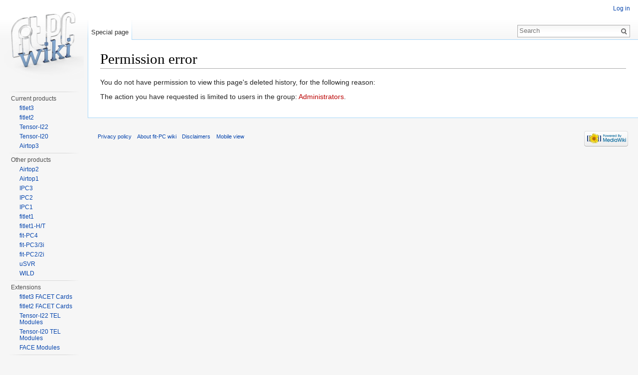

--- FILE ---
content_type: text/html; charset=UTF-8
request_url: https://www.fit-pc.com/wiki/index.php?title=Special:RevisionDelete&type=revision&target=Template%3AEnclosed_Products_SandBox&ids=4891
body_size: 4144
content:
<!DOCTYPE html>
<html lang="en" dir="ltr" class="client-nojs">
<head>
<meta charset="UTF-8" />
<title>Permission error - fit-PC wiki</title>
<meta name="generator" content="MediaWiki 1.25.2" />
<meta name="robots" content="noindex,nofollow" />
<link rel="shortcut icon" href="../favicon.ico" />
<link rel="search" type="application/opensearchdescription+xml" href="/wiki/opensearch_desc.php" title="fit-PC wiki (en)" />
<link rel="EditURI" type="application/rsd+xml" href="https://fit-pc.com/wiki/api.php?action=rsd" />
<link rel="alternate" hreflang="x-default" href="/wiki/index.php?title=Special:RevisionDelete" />
<link rel="alternate" type="application/atom+xml" title="fit-PC wiki Atom feed" href="/wiki/index.php?title=Special:RecentChanges&amp;feed=atom" />
<link rel="stylesheet" href="https://fit-pc.com/wiki/load.php?debug=false&amp;lang=en&amp;modules=mediawiki.legacy.commonPrint%2Cshared%7Cmediawiki.sectionAnchor%7Cmediawiki.skinning.interface%7Cmediawiki.ui.button%7Cskins.vector.styles&amp;only=styles&amp;skin=vector&amp;*" />
<meta name="ResourceLoaderDynamicStyles" content="" />
<style>a:lang(ar),a:lang(kk-arab),a:lang(mzn),a:lang(ps),a:lang(ur){text-decoration:none}
/* cache key: fitpc_wiki:resourceloader:filter:minify-css:7:369451366ba9068843101dbcc4533cbd */</style>
<script src="https://fit-pc.com/wiki/load.php?debug=false&amp;lang=en&amp;modules=startup&amp;only=scripts&amp;skin=vector&amp;*"></script>
<script>if(window.mw){
mw.config.set({"wgCanonicalNamespace":"Special","wgCanonicalSpecialPageName":"Revisiondelete","wgNamespaceNumber":-1,"wgPageName":"Special:RevisionDelete","wgTitle":"RevisionDelete","wgCurRevisionId":0,"wgRevisionId":0,"wgArticleId":0,"wgIsArticle":false,"wgIsRedirect":false,"wgAction":"view","wgUserName":null,"wgUserGroups":["*"],"wgCategories":[],"wgBreakFrames":true,"wgPageContentLanguage":"en","wgPageContentModel":"wikitext","wgSeparatorTransformTable":["",""],"wgDigitTransformTable":["",""],"wgDefaultDateFormat":"dmy","wgMonthNames":["","January","February","March","April","May","June","July","August","September","October","November","December"],"wgMonthNamesShort":["","Jan","Feb","Mar","Apr","May","Jun","Jul","Aug","Sep","Oct","Nov","Dec"],"wgRelevantPageName":"Special:RevisionDelete","wgRelevantArticleId":0,"wgIsProbablyEditable":false,"wgWikiEditorEnabledModules":{"toolbar":false,"dialogs":false,"hidesig":true,"preview":false,"publish":false}});
}</script><script>if(window.mw){
mw.loader.implement("user.options",function($,jQuery){mw.user.options.set({"variant":"en"});});mw.loader.implement("user.tokens",function($,jQuery){mw.user.tokens.set({"editToken":"+\\","patrolToken":"+\\","watchToken":"+\\"});});
/* cache key: fitpc_wiki:resourceloader:filter:minify-js:7:a5c52c063dc436c1ca7c9f456936a5e9 */
}</script>
<script>if(window.mw){
mw.loader.load(["mediawiki.page.startup","mediawiki.legacy.wikibits","mediawiki.legacy.ajax","skins.vector.js"]);
}</script>
<!--[if lt IE 7]><style type="text/css">body{behavior:url("/wiki/skins/Vector/csshover.min.htc")}</style><![endif]-->
</head>
<body class="mediawiki ltr sitedir-ltr ns--1 ns-special mw-special-Revisiondelete page-Special_RevisionDelete skin-vector action-view">
		<div id="mw-page-base" class="noprint"></div>
		<div id="mw-head-base" class="noprint"></div>
		<div id="content" class="mw-body" role="main">
			<a id="top"></a>

						<div class="mw-indicators">
</div>
			<h1 id="firstHeading" class="firstHeading" lang="en">Permission error</h1>
						<div id="bodyContent" class="mw-body-content">
								<div id="contentSub"></div>
												<div id="jump-to-nav" class="mw-jump">
					Jump to:					<a href="#mw-head">navigation</a>, 					<a href="#p-search">search</a>
				</div>
				<div id="mw-content-text"><p>You do not have permission to view this page's deleted history, for the following reason:
</p>
<div class="permissions-errors">
<p>The action you have requested is limited to users in the group: <a href="/wiki/index.php?title=Fit-PC_wiki:Administrators&amp;action=edit&amp;redlink=1" class="new" title="Fit-PC wiki:Administrators (page does not exist)">Administrators</a>.
</p>
</div>
</div>									<div class="printfooter">
						Retrieved from "<a dir="ltr" href="https://fit-pc.com/wiki/index.php?title=Special:RevisionDelete">https://fit-pc.com/wiki/index.php?title=Special:RevisionDelete</a>"					</div>
													<div id='catlinks' class='catlinks catlinks-allhidden'></div>												<div class="visualClear"></div>
							</div>
		</div>
		<div id="mw-navigation">
			<h2>Navigation menu</h2>

			<div id="mw-head">
									<div id="p-personal" role="navigation" class="" aria-labelledby="p-personal-label">
						<h3 id="p-personal-label">Personal tools</h3>
						<ul>
							<li id="pt-login"><a href="/wiki/index.php?title=Special:UserLogin&amp;returnto=Special%3ARevisionDelete&amp;returntoquery=type%3Drevision%26target%3DTemplate%253AEnclosed_Products_SandBox%26ids%3D4891" title="You are encouraged to log in; however, it is not mandatory [o]" accesskey="o">Log in</a></li>						</ul>
					</div>
									<div id="left-navigation">
										<div id="p-namespaces" role="navigation" class="vectorTabs" aria-labelledby="p-namespaces-label">
						<h3 id="p-namespaces-label">Namespaces</h3>
						<ul>
															<li  id="ca-nstab-special" class="selected"><span><a href="/wiki/index.php?title=Special:RevisionDelete&amp;type=revision&amp;target=Template%3AEnclosed_Products_SandBox&amp;ids=4891"  title="This is a special page, you cannot edit the page itself">Special page</a></span></li>
													</ul>
					</div>
										<div id="p-variants" role="navigation" class="vectorMenu emptyPortlet" aria-labelledby="p-variants-label">
												<h3 id="p-variants-label"><span>Variants</span><a href="#"></a></h3>

						<div class="menu">
							<ul>
															</ul>
						</div>
					</div>
									</div>
				<div id="right-navigation">
										<div id="p-views" role="navigation" class="vectorTabs emptyPortlet" aria-labelledby="p-views-label">
						<h3 id="p-views-label">Views</h3>
						<ul>
													</ul>
					</div>
										<div id="p-cactions" role="navigation" class="vectorMenu emptyPortlet" aria-labelledby="p-cactions-label">
						<h3 id="p-cactions-label"><span>More</span><a href="#"></a></h3>

						<div class="menu">
							<ul>
															</ul>
						</div>
					</div>
										<div id="p-search" role="search">
						<h3>
							<label for="searchInput">Search</label>
						</h3>

						<form action="/wiki/index.php" id="searchform">
														<div id="simpleSearch">
															<input type="search" name="search" placeholder="Search" title="Search fit-PC wiki [f]" accesskey="f" id="searchInput" /><input type="hidden" value="Special:Search" name="title" /><input type="submit" name="fulltext" value="Search" title="Search the pages for this text" id="mw-searchButton" class="searchButton mw-fallbackSearchButton" /><input type="submit" name="go" value="Go" title="Go to a page with this exact name if exists" id="searchButton" class="searchButton" />								</div>
						</form>
					</div>
									</div>
			</div>
			<div id="mw-panel">
				<div id="p-logo" role="banner"><a class="mw-wiki-logo" href="/wiki/index.php?title=Main_Page"  title="Visit the main page"></a></div>
						<div class="portal" role="navigation" id='p-Main' aria-labelledby='p-Main-label'>
			<h3 id='p-Main-label'>Main</h3>

			<div class="body">
									<ul>
											</ul>
							</div>
		</div>
			<div class="portal" role="navigation" id='p-Current_products' aria-labelledby='p-Current_products-label'>
			<h3 id='p-Current_products-label'>Current products</h3>

			<div class="body">
									<ul>
													<li id="n-fitlet3"><a href="/wiki/index.php?title=Fitlet3">fitlet3</a></li>
													<li id="n-fitlet2"><a href="/wiki/index.php?title=Fit-PC_Product_Line:_fitlet2">fitlet2</a></li>
													<li id="n-Tensor-I22"><a href="/wiki/index.php?title=Tensor-I22">Tensor-I22</a></li>
													<li id="n-Tensor-I20"><a href="/wiki/index.php?title=Tensor-PC">Tensor-I20</a></li>
													<li id="n-Airtop3"><a href="/wiki/index.php?title=Airtop3">Airtop3</a></li>
											</ul>
							</div>
		</div>
			<div class="portal" role="navigation" id='p-Other_products' aria-labelledby='p-Other_products-label'>
			<h3 id='p-Other_products-label'>Other products</h3>

			<div class="body">
									<ul>
													<li id="n-Airtop2"><a href="/wiki/index.php?title=Airtop2">Airtop2</a></li>
													<li id="n-Airtop1"><a href="/wiki/index.php?title=Airtop">Airtop1</a></li>
													<li id="n-IPC3"><a href="/wiki/index.php?title=Fit-PC_Product_Line:_IPC3">IPC3</a></li>
													<li id="n-IPC2"><a href="/wiki/index.php?title=Fit-PC_Product_Line:_Intense_PC2">IPC2</a></li>
													<li id="n-IPC1"><a href="/wiki/index.php?title=Fit-PC_Product_Line:_Intense_PC">IPC1</a></li>
													<li id="n-fitlet1"><a href="/wiki/index.php?title=Fit-PC_Product_Line:_fitlet">fitlet1</a></li>
													<li id="n-fitlet1-H.2FT"><a href="/wiki/index.php?title=Fit-PC_Product_Line:_fitlet-H/T">fitlet1-H/T</a></li>
													<li id="n-fit-PC4"><a href="/wiki/index.php?title=Fit-PC_Product_Line:_fit-PC4">fit-PC4</a></li>
													<li id="n-fit-PC3.2F3i"><a href="/wiki/index.php?title=Fit-PC_Product_Line:_fit-PC3/3i">fit-PC3/3i</a></li>
													<li id="n-fit-PC2.2F2i"><a href="/wiki/index.php?title=Fit-PC_Product_Line:_fit-PC2/2i">fit-PC2/2i</a></li>
													<li id="n-uSVR"><a href="/wiki/index.php?title=Fit-PC_Product_Line:_Micro_Server">uSVR</a></li>
													<li id="n-WILD"><a href="/wiki/index.php?title=WiFi_Indoor_Location_Device_(WILD)">WILD</a></li>
											</ul>
							</div>
		</div>
			<div class="portal" role="navigation" id='p-Extensions' aria-labelledby='p-Extensions-label'>
			<h3 id='p-Extensions-label'>Extensions</h3>

			<div class="body">
									<ul>
													<li id="n-fitlet3-FACET-Cards"><a href="/wiki/index.php?title=Fitlet3_FACET_Cards">fitlet3 FACET Cards</a></li>
													<li id="n-fitlet2-FACET-Cards"><a href="/wiki/index.php?title=Fitlet2_FACET_Cards">fitlet2 FACET Cards</a></li>
													<li id="n-Tensor-I22-TEL-Modules"><a href="/wiki/index.php?title=Tensor-I22_TEL_Modules">Tensor-I22 TEL Modules</a></li>
													<li id="n-Tensor-I20-TEL-Modules"><a href="/wiki/index.php?title=Tensor-PC_TEL_Modules">Tensor-I20 TEL Modules</a></li>
													<li id="n-FACE-Modules"><a href="/wiki/index.php?title=Fit-PC_Product_Line:FACE_Modules">FACE Modules</a></li>
											</ul>
							</div>
		</div>
			<div class="portal" role="navigation" id='p-Accessories' aria-labelledby='p-Accessories-label'>
			<h3 id='p-Accessories-label'>Accessories</h3>

			<div class="body">
									<ul>
													<li id="n-fit-statUSB"><a href="/wiki/index.php?title=Fit-statUSB">fit-statUSB</a></li>
													<li id="n-fit-Headless"><a href="/wiki/index.php?title=Fit-Headless">fit-Headless</a></li>
													<li id="n-fit-Uptime"><a href="/wiki/index.php?title=Fit-PC_Accessories:_fit-Uptime">fit-Uptime</a></li>
													<li id="n-All-accessories"><a href="/wiki/index.php?title=Fit-PC_Product_Line:Accessories">All accessories</a></li>
											</ul>
							</div>
		</div>
			<div class="portal" role="navigation" id='p-Links' aria-labelledby='p-Links-label'>
			<h3 id='p-Links-label'>Links</h3>

			<div class="body">
									<ul>
													<li id="n-fit-IoT-website"><a href="https://www.fit-iot.com" rel="nofollow">fit-IoT website</a></li>
													<li id="n-User.27s-forum"><a href="https://www.fit-pc.com/forum" rel="nofollow">User's forum</a></li>
											</ul>
							</div>
		</div>
			<div class="portal" role="navigation" id='p-tb' aria-labelledby='p-tb-label'>
			<h3 id='p-tb-label'>Tools</h3>

			<div class="body">
									<ul>
													<li id="t-specialpages"><a href="/wiki/index.php?title=Special:SpecialPages" title="A list of all special pages [q]" accesskey="q">Special pages</a></li>
													<li id="t-print"><a href="/wiki/index.php?title=Special:RevisionDelete&amp;type=revision&amp;target=Template%3AEnclosed_Products_SandBox&amp;ids=4891&amp;printable=yes" rel="alternate" title="Printable version of this page [p]" accesskey="p">Printable version</a></li>
											</ul>
							</div>
		</div>
				</div>
		</div>
		<div id="footer" role="contentinfo">
							<ul id="footer-places">
											<li id="footer-places-privacy"><a href="/wiki/index.php?title=Fit-PC_wiki:Privacy_policy" title="Fit-PC wiki:Privacy policy">Privacy policy</a></li>
											<li id="footer-places-about"><a href="/wiki/index.php?title=Fit-PC_wiki:About" title="Fit-PC wiki:About">About fit-PC wiki</a></li>
											<li id="footer-places-disclaimer"><a href="/wiki/index.php?title=Fit-PC_wiki:General_disclaimer" title="Fit-PC wiki:General disclaimer">Disclaimers</a></li>
											<li id="footer-places-mobileview"><a href="https://fit-pc.com/wiki/index.php?title=Special:RevisionDelete&amp;type=revision&amp;target=Template%3AEnclosed_Products_SandBox&amp;ids=4891&amp;mobileaction=toggle_view_mobile" class="noprint stopMobileRedirectToggle">Mobile view</a></li>
									</ul>
										<ul id="footer-icons" class="noprint">
											<li id="footer-poweredbyico">
															<a href="//www.mediawiki.org/"><img src="/wiki/resources/assets/poweredby_mediawiki_88x31.png" alt="Powered by MediaWiki" srcset="/wiki/resources/assets/poweredby_mediawiki_132x47.png 1.5x, /wiki/resources/assets/poweredby_mediawiki_176x62.png 2x" width="88" height="31" /></a>
													</li>
									</ul>
						<div style="clear:both"></div>
		</div>
		<script>if(window.jQuery)jQuery.ready();</script><script>if(window.mw){
mw.loader.state({"site":"ready","user":"ready","user.groups":"ready"});
}</script>
<script>if(window.mw){
mw.loader.load(["mediawiki.user","mediawiki.hidpi","mediawiki.page.ready","mediawiki.searchSuggest"],null,true);
}</script>
<script>
  (function(i,s,o,g,r,a,m){i['GoogleAnalyticsObject']=r;i[r]=i[r]||function(){
  (i[r].q=i[r].q||[]).push(arguments)},i[r].l=1*new Date();a=s.createElement(o),
  m=s.getElementsByTagName(o)[0];a.async=1;a.src=g;m.parentNode.insertBefore(a,m)
  })(window,document,'script','//www.google-analytics.com/analytics.js','ga');

  ga('create', 'UA-662859-7', 'auto');
  ga('set', 'anonymizeIp', true);
  ga('send', 'pageview');

</script>
<script>if(window.mw){
mw.config.set({"wgBackendResponseTime":98});
}</script>
	</body>
</html>
